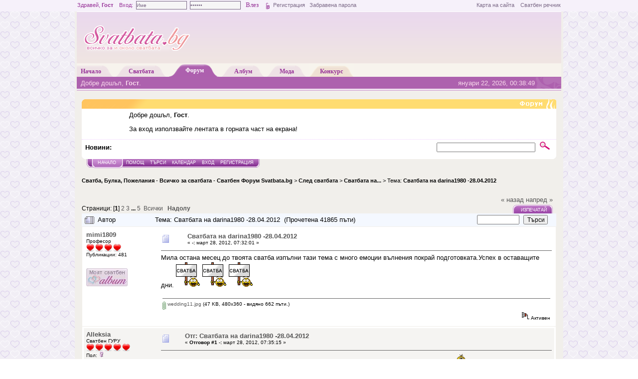

--- FILE ---
content_type: text/html; charset=UTF-8
request_url: http://forum.svatbata.bg/index.php?topic=32014.msg523202
body_size: 44048
content:
<!DOCTYPE html PUBLIC "-//W3C//DTD XHTML 1.0 Transitional//EN" "http://www.w3.org/TR/xhtml1/DTD/xhtml1-transitional.dtd">
<html xmlns="http://www.w3.org/1999/xhtml"><head>
	<meta http-equiv="Content-Type" content="text/html; charset=UTF-8"/>
	<meta name="description" content="Сватбата на darina1980 -28.04.2012"/>
	<meta name="google-site-verification" content="B1C5wi9ar_rmlLue4m5KHejuHJnwAl89jr4cDMnhWuQ"/>
	<meta name="keywords" content="сватба, сватбата, поздравления, брак, кумуване, кумове, булчинска, рокля, сватбена, младоженец, форум"/>
	<script language="JavaScript" type="text/javascript" src="http://forum.svatbata.bg/Themes/default/script.js,qrc2p.pagespeed.jm.2gwpvcytbP.js"></script>
	<script language="JavaScript" type="text/javascript">//<![CDATA[
var smf_theme_url="http://forum.svatbata.bg/Themes/Svatbata";var smf_images_url="http://forum.svatbata.bg/Themes/Svatbata/images";var smf_scripturl="http://forum.svatbata.bg/index.php?PHPSESSID=buvis9i2k3eaf0n0ggg5no6qr0&amp;";
//]]></script>
	<script type="text/javascript" language="javascript" src="http://www.svatbata.bg/js/misc.js"></script>
    <!-- <script type="text/javascript" src="/js/news.js"></script> -->
	<title>Сватбата на darina1980 -28.04.2012</title>
    <link rel="shortcut icon" href="http://www.svatbata.bg/favicon.ico"/>
	<link rel="stylesheet" type="text/css" href="http://forum.svatbata.bg/Themes/Svatbata/A.style.css,qrc2.pagespeed.cf.QboQmmhKKS.css"/>
	<link rel="stylesheet" type="text/css" href="http://forum.svatbata.bg/Themes/default/A.print.css,qrc2.pagespeed.cf.ZSc2Ki6yBG.css" media="print"/>
	
	<link rel="help" href="http://forum.svatbata.bg/index.php?PHPSESSID=buvis9i2k3eaf0n0ggg5no6qr0&amp;action=help" target="_blank"/>
	<link rel="search" href="http://forum.svatbata.bg/index.php?PHPSESSID=buvis9i2k3eaf0n0ggg5no6qr0&amp;action=search"/>
	<link rel="contents" href="http://forum.svatbata.bg/index.php?PHPSESSID=buvis9i2k3eaf0n0ggg5no6qr0&amp;"/>
	<link rel="alternate" type="application/rss+xml" title="Сватба, Булка, Пожелания - Всичко за сватбата - Сватбен Форум Svatbata.bg - RSS" href="http://forum.svatbata.bg/index.php?PHPSESSID=buvis9i2k3eaf0n0ggg5no6qr0&amp;type=rss;action=.xml"/>
	<link rel="prev" href="http://forum.svatbata.bg/index.php?PHPSESSID=buvis9i2k3eaf0n0ggg5no6qr0&amp;topic=32014.0;prev_next=prev"/>
	<link rel="next" href="http://forum.svatbata.bg/index.php?PHPSESSID=buvis9i2k3eaf0n0ggg5no6qr0&amp;topic=32014.0;prev_next=next"/>
	<link rel="index" href="http://forum.svatbata.bg/index.php?PHPSESSID=buvis9i2k3eaf0n0ggg5no6qr0&amp;board=17.0"/><meta http-equiv="X-UA-Compatible" content="IE=EmulateIE7"/>

	<script language="JavaScript" type="text/javascript">//<![CDATA[
var current_header=false;function shrinkHeader(mode){document.cookie="upshrink="+(mode?1:0);document.getElementById("upshrink").src=smf_images_url+(mode?"/upshrink2.gif":"/upshrink.gif");document.getElementById("upshrinkHeader").style.display=mode?"none":"";document.getElementById("upshrinkHeader2").style.display=mode?"none":"";current_header=mode;}
//]]></script>
		<script language="JavaScript" type="text/javascript">//<![CDATA[
var current_header_ic=false;function shrinkHeaderIC(mode){document.cookie="upshrinkIC="+(mode?1:0);document.getElementById("upshrink_ic").src=smf_images_url+(mode?"/expand.gif":"/collapse.gif");document.getElementById("upshrinkHeaderIC").style.display=mode?"none":"";current_header_ic=mode;}
//]]></script>

</head>
<body>
<div style="width:100%; padding:0; margin:0; height:23px; background-color:#F6F1FA; color:#963197; line-height:21px; font-size:11px;">
	<div style="width:970px; margin:0px auto; padding:0px;"><div style="float:left; width:700px;">
		Здравей, <strong>Гост</strong>&nbsp;&nbsp;&nbsp;&nbsp;Вход:&nbsp;

		<form style="margin:0px; display:inline;" action="http://www.svatbata.bg/login.html" method="post" enctype="multipart/form-data">
			<input style="margin:0px;" class="logininput" type="text" name="user" id="user" value="" onfocus="javascript:clear_inputg('user','Име');" onblur="javascript:restore_inputg('user','Име');"/>&nbsp;
			<input style="margin:0px;" class="logininput" type="password" name="passwrd" id="passwrd" value="" onfocus="javascript:clear_inputg('passwrd','******');" onblur="javascript:restore_inputg('passwrd','******');"/>
			<input type="submit" value="Влез" style="border:1px solid #F6F1FA; background-color:#F6F1FA; color:#963197; height:18px; line-height:15px; font-size:13px; font-family:Verdana;"/>
			<input type="image" align="absmiddle" src="http://www.svatbata.bg/images/loginbut.gif" value="Вход"/>
			<input type="hidden" name="rememberme" id="rememberme" value="y" checked="checked"/>
			<input type="hidden" name="ref" value="http://forum.svatbata.bg/index.php?PHPSESSID=buvis9i2k3eaf0n0ggg5no6qr0&amp;topic=32014.msg523202"/>
			<input type="hidden" name="logingin" value="1"/>
		</form>	<a style="color:#7A6886;" href="http://www.svatbata.bg/register.html" title="Регистрирай се безплатно">Регистрация</a>&nbsp;&nbsp;&nbsp;<a style="color:#7A6886;" href="http://www.svatbata.bg/lostpassword.html" title="Възстанови забравена парола">Забравена парола</a>

		<script type="text/javascript" language="javascript">document.getElementById("user").value="Име";document.getElementById("passwrd").value="******";</script>
		</div>
	<div style="float:right; width:270px;line-height:21px; text-align:right;"><a href="http://www.svatbata.bg/sitemap.html" style="color:#7A6886;" title="Карта на сайта">Карта на сайта</a>&nbsp;&nbsp;&nbsp;&nbsp;<a href="http://www.svatbata.bg/glossary.html" style="color:#7A6886;" title="Сватбен речник">Сватбен речник</a></div></div></div>
<div style=" width:100%;padding:0;margin:0;"><div id="body_wrapper"><div id="svatbata_header">


<div style="float:left;width:228px;text-align:left;padding:0; margin:0;">
	<a href="http://www.svatbata.bg/" title="Всичко за вашата сватба"><img src="http://www.svatbata.bg/templates/Svatbata/images/svatbata-logo-header.png" style="margin:0; padding:0;" alt=" " border="0"/></a>
</div>

		<div id="header-banner" style=" float:right;padding:0; margin:5px 5px 0 0;width:728px;height:90px; text-align:right">

        <!--/* OpenX Javascript Tag */-->

<ins data-revive-zoneid="8" data-revive-target="_blank" data-revive-id="89f00c9fd925b1f2f6f347d43f641713"></ins>
<script async src="//av.svatbata.bg/www/delivery/asyncjs.php"></script>



</div>

<!-- <script type="text/javascript" language="javascript">
    var clocks_holder = new SWFObject("http://www.svatbata.bg/images/adv/Baner_BGXmas_728x90px.swf", "clocks_holder", "728", "90", "7", "#FFFFFF");
    clocks_holder.write("header-banner");
</script> -->

				</div>
					<div id="svatbata_menu">
						<div style="padding-left:8px;" class="n_menu_center">
							<a href="http://www.svatbata.bg/index.html" title="Начална страница">
								Начало
							</a>
						</div>
						<div class="n_menu_right">
						</div>

						<div class="n_menu_left">
						</div>
						<div class="n_menu_center">
							<a href="http://www.svatbata.bg/articles.html" title="Интересни статии по много разнообразни теми свързани със сватбата">
								Сватбата
							</a>
						</div>
						<div class="n_menu_right">
						</div>
						<div class="n_menu_left n_menu_left_active">
						</div>
						<div class="n_menu_center n_menu_center_active">
							<a href="http://forum.svatbata.bg/" title="Сватбен форум">
								Форум
							</a>
						</div>
						<div class="n_menu_right n_menu_right_active">
						</div>

						<div class="n_menu_left">
						</div>
						<div class="n_menu_center">
							<a href="http://album.svatbata.bg/" title="Сватбен албум">
								Албум
							</a>
						</div>
						<div class="n_menu_right">
						</div>

						<div class="n_menu_left">
						</div>
						<div class="n_menu_center">
							<a href="http://www.svatbata.bg/fashion.html" title="Винаги в крак с модата">
								Мода
							</a>
						</div>
						<div class="n_menu_right">
						</div>

						<div class="n_menu_left n_menu_left_konkurs"></div>
						<div class="n_menu_center n_menu_center_konkurs"><a href="http://konkurs.svatbata.bg/" title="Сватбен конкурс">Конкурс</a></div>
						<div class="n_menu_right n_menu_right_konkurs"></div>

					</div>
					<div id="svatbata_menu_bottom">
					<p style="width:40%;float:left;padding:0;margin:0;">Добре дошъл, <b>Гост</b>.
					</p>
					<p style="background:#ad61ae url(http://forum.svatbata.bg/Themes/Svatbata/images/menu_ico.gif) no-repeat top right;text-align:right;width:40%;float:right;padding:0 53px 0 0;margin:0">януари 22, 2026, 00:38:49 </p>
				</div>
				<div id="headerarea">
		
	<table style="margin-top:17px;" border="0" cellpadding="0" cellspacing="0" width="100%">
		<tbody>
			<tr>
				<td colspan="2" style="background-image:url(http://forum.svatbata.bg/Themes/Svatbata/images/forum_header.gif)" height="19">&nbsp;</td>
			</tr>
            <tr style="background-color: #FFFFFF;">
				<td width="80" valign="middle" align="left" style="padding:5px"></td>
				<td valign="middle"><div style="margin: 5px; font-family: verdana, arial, sans-serif;">
				Добре дошъл, <b>Гост</b>.
								<script language="JavaScript" type="text/javascript" src="http://forum.svatbata.bg/Themes/default/sha1.js.pagespeed.jm.IDLuJCe_Sa.js"></script>

<p>За вход използвайте лентата в горната част на екрана!</p>


			</div></td>
		</tr>
		<tr class="windowbg2">
			<td colspan="2" valign="middle" align="center" class="catbg" style="border-width: 1px 0 0 0; font-size: smaller;">
			</td>
		</tr>
	</tbody>
	</table>
		<table class="dotted_border_top" id="upshrinkHeader2" border="0" cellpadding="4" cellspacing="0" width="100%">
		<tr class="windowbg2">
			<td width="70%" height="24" class="tborder" style="border-width: 1px 0 0 0; padding-left: 1ex;">
				<div id="fade_base" style="width:550px; padding:0px;">
<!--<b>Ново:</b> <a id="fade_link" class="fade_link"></a>  -->

                <b>Новини:</b> 
			</td>
		
			<td width="30%" align="right" nowrap="nowrap" valign="top">
					<form action="http://forum.svatbata.bg/index.php?PHPSESSID=buvis9i2k3eaf0n0ggg5no6qr0&amp;action=search2" method="post" style="margin: 0;">

						<input type="text" name="search" value="" style="width: 190px;"/>&nbsp;
							<input name="submit" type="image" src="[data-uri]"/>
						<input type="hidden" name="advanced" value="0"/>
						<input type="hidden" name="topic" value="32014"/>
					</form>
			</td>
		</tr>
		<tr><td colspan="2" style="padding:0;margin:0;"><img src="[data-uri]" alt=" "/></td></tr>
		</table>
			<table cellpadding="0" cellspacing="0" border="0" style="margin-left: 10px;">
				<tr>
					<td class="maintab_first">&nbsp;</td><td class="maintab_active_first">&nbsp;</td>
				<td valign="top" class="maintab_active_back">
					<a href="http://forum.svatbata.bg/index.php?PHPSESSID=buvis9i2k3eaf0n0ggg5no6qr0&amp;">Начало</a>
				</td><td class="maintab_active_last">&nbsp;</td>
				<td valign="top" class="maintab_back">
					<a href="http://forum.svatbata.bg/index.php?PHPSESSID=buvis9i2k3eaf0n0ggg5no6qr0&amp;action=help">Помощ</a>
				</td>
				<td valign="top" class="maintab_back">
					<a href="http://forum.svatbata.bg/index.php?PHPSESSID=buvis9i2k3eaf0n0ggg5no6qr0&amp;action=search">Търси</a>
				</td>
				<td valign="top" class="maintab_back">
					<a href="http://forum.svatbata.bg/index.php?PHPSESSID=buvis9i2k3eaf0n0ggg5no6qr0&amp;action=calendar">Календар</a>
				</td>
				<td valign="top" class="maintab_back">
					<a href="http://www.svatbata.bg/login.html">Вход</a>
				</td>
				<td valign="top" class="maintab_back">
					<a href="http://www.svatbata.bg/register.html">Регистрация</a>
				</td>
				<td class="maintab_last">&nbsp;</td>
			</tr>
		</table>
	<div id="bodyarea" style="padding: 1ex 0px 2ex 0px;">
<a name="top"></a>
<a name="msg523076"></a>
<div>
	<div style="text-align:center">


    <ins data-revive-zoneid="9" data-revive-target="_blank" data-revive-id="89f00c9fd925b1f2f6f347d43f641713"></ins>
<script async src="//av.svatbata.bg/www/delivery/asyncjs.php"></script>







</div>
<!-- <script type="text/javascript" language="javascript">
    var clocks_holder = new SWFObject("http://www.svatbata.bg/images/adv/Baner_BGXmas_728x90px.swf", "clocks_holder", "728", "90", "7", "#FFFFFF");
    clocks_holder.write("header-banner");
</script> -->
	</div>


	<div class="nav" style="font-size: smaller; margin-bottom: 2ex; margin-top: 0ex;"><br/>
<b><a href="http://forum.svatbata.bg/index.php?PHPSESSID=buvis9i2k3eaf0n0ggg5no6qr0&amp;" class="nav">Сватба, Булка, Пожелания - Всичко за сватбата - Сватбен Форум Svatbata.bg</a></b>&nbsp;>&nbsp;<b><a href="http://forum.svatbata.bg/index.php?PHPSESSID=buvis9i2k3eaf0n0ggg5no6qr0&amp;#4" class="nav">След сватбата</a></b>&nbsp;>&nbsp;<b><a href="http://forum.svatbata.bg/index.php?PHPSESSID=buvis9i2k3eaf0n0ggg5no6qr0&amp;board=17.0" class="nav">Сватбата на...</a></b>&nbsp;>&nbsp;Тема: <b><a href="http://forum.svatbata.bg/index.php?PHPSESSID=buvis9i2k3eaf0n0ggg5no6qr0&amp;topic=32014.0" class="nav">Сватбата на darina1980 -28.04.2012</a></b></div></div>
<table width="100%" cellpadding="0" cellspacing="0" border="0">
	<tr>
		<td class="middletext" valign="bottom" style="padding-bottom: 4px;">Страници: [<b>1</b>] <a class="navPages" href="http://forum.svatbata.bg/index.php?PHPSESSID=buvis9i2k3eaf0n0ggg5no6qr0&amp;topic=32014.15">2</a> <a class="navPages" href="http://forum.svatbata.bg/index.php?PHPSESSID=buvis9i2k3eaf0n0ggg5no6qr0&amp;topic=32014.30">3</a> <b> ... </b><a class="navPages" href="http://forum.svatbata.bg/index.php?PHPSESSID=buvis9i2k3eaf0n0ggg5no6qr0&amp;topic=32014.60">5</a> &nbsp;<a href="http://forum.svatbata.bg/index.php?PHPSESSID=buvis9i2k3eaf0n0ggg5no6qr0&amp;topic=32014.0;all">Всички</a>   &nbsp;&nbsp;<a href="#lastPost"><b>Надолу</b></a></td>
		<td align="right" style="padding-right: 1ex;">
			<div class="nav" style="margin-bottom: 2px;"> <a href="http://forum.svatbata.bg/index.php?PHPSESSID=buvis9i2k3eaf0n0ggg5no6qr0&amp;topic=32014.0;prev_next=prev#new">&laquo; назад</a> <a href="http://forum.svatbata.bg/index.php?PHPSESSID=buvis9i2k3eaf0n0ggg5no6qr0&amp;topic=32014.0;prev_next=next#new">напред &raquo;</a></div>
			<table cellpadding="0" cellspacing="0">
				<tr>
					
		<td class="mirrortab_first">&nbsp;</td>
		<td class="mirrortab_back"><a href="http://forum.svatbata.bg/index.php?PHPSESSID=buvis9i2k3eaf0n0ggg5no6qr0&amp;action=printpage;topic=32014.0" target="_blank">Изпечатай</a></td>
		<td class="mirrortab_last">&nbsp;</td>
				</tr>
			</table>
		</td>
	</tr>
</table>
<table width="100%" cellpadding="3" cellspacing="0" border="0" class="tborder" style="border-bottom: 0;">
		<tr class="catbg3_w">
				<td valign="middle" width="2%" style="padding-left: 6px;">

						<img src="[data-uri]" align="bottom" alt=""/>
				</td>
				<td width="12%"> Автор</td>
			<td valign="middle" width="69%" style="padding-left: 6px;" id="top_subject">
						Тема: Сватбата на darina1980 -28.04.2012 &nbsp;(Прочетена 41865 пъти)
				</td>
				<td width="18%">
					<form title="Търси в темата" action="http://forum.svatbata.bg/index.php?PHPSESSID=buvis9i2k3eaf0n0ggg5no6qr0&amp;action=search2;topic=32014" method="post" style="margin:0px;">
						<input type="text" name="search" value="" style="width:77px; padding=0px; margin=0px"/>&nbsp;
						<input type="submit" name="submit" value="Търси" style="width: 8ex;" title="Търси в темата"/>
					</form>
				</td>
		</tr>
</table>
<form action="http://forum.svatbata.bg/index.php?PHPSESSID=buvis9i2k3eaf0n0ggg5no6qr0&amp;action=quickmod2;topic=32014.0" method="post" name="quickModForm" id="quickModForm" style="margin: 0;" onsubmit="return in_edit_mode == 1 ? modify_save('1c3b69eeede2d16af410cb284ae5d34d') : confirm('Сигурен ли си?');">
<table cellpadding="0" cellspacing="0" border="0" width="100%" class="bordercolor">
	<tr><td style="padding: 1px 1px 0 1px;">

		<table width="100%" cellpadding="3" cellspacing="0" border="0">
			<tr><td class="windowbg">
				<table width="100%" cellpadding="5" cellspacing="0" style="table-layout: fixed;">
					<tr>
						<td valign="top" width="16%" rowspan="2" style="overflow: hidden;">
							<b><a href="http://forum.svatbata.bg/index.php?PHPSESSID=buvis9i2k3eaf0n0ggg5no6qr0&amp;action=profile;u=18071" title="Виж профила на mimi1809">mimi1809</a></b>
							<div class="smalltext">
								Професор<br/>
								<img src="[data-uri]" alt="*" border="0"/><img src="[data-uri]" alt="*" border="0"/><img src="[data-uri]" alt="*" border="0"/><img src="[data-uri]" alt="*" border="0"/><br/>
								Публикации: 481<br/>
								<br/>
								
								
								<br/><a href="http://album.svatbata.bg/PETKOVI_" title="Моят сватбен албум"><img src="[data-uri]" border="0" alt="Моят сватбен албум"/></a><br/><br/>
							</div>
						</td>
						<td valign="top" width="85%" height="100%">
							<table width="100%" border="0"><tr>
								<td valign="middle"><a href="http://forum.svatbata.bg/index.php?PHPSESSID=buvis9i2k3eaf0n0ggg5no6qr0&amp;topic=32014.msg523076#msg523076"><img src="[data-uri]" alt="" border="0"/></a></td>
								<td valign="middle">
									<div style="font-weight: bold;" id="subject_523076">
<a href="http://forum.svatbata.bg/index.php?PHPSESSID=buvis9i2k3eaf0n0ggg5no6qr0&amp;topic=32014.msg523076#msg523076">Сватбата на darina1980 -28.04.2012</a>
									</div>
									<div class="smalltext">&#171; <b> -:</b> март 28, 2012, 07:32:01  &#187;</div></td>
								<td align="right" valign="bottom" height="20" style="font-size: smaller;">
								</td>
							</tr></table>
							<hr width="100%" size="1" class="hrcolor"/>
							<div class="post">Мила остана месец до твоята сватба изпълни тази тема с много емоции вълнения покрай подготовката.Успех в оставащите дни. <img src="[data-uri]" alt="Сватбаааа" border="0"/> <img src="[data-uri]" alt="Сватбаааа" border="0"/> <img src="[data-uri]" alt="Сватбаааа" border="0"/></div>
						</td>
					</tr>
					<tr>
						<td valign="bottom" class="smalltext" width="85%">
							<table width="100%" border="0" style="table-layout: fixed;"><tr>
								<td colspan="2" class="smalltext" width="100%">
									<hr width="100%" size="1" class="hrcolor"/>
									<div style="overflow: auto; width: 100%;">
									<a href="http://forum.svatbata.bg/index.php?PHPSESSID=buvis9i2k3eaf0n0ggg5no6qr0&amp;action=dlattach;topic=32014.0;attach=51198;image" id="link_51198" onclick="return expandThumb(51198);"><img src="http://forum.svatbata.bg/index.php?PHPSESSID=buvis9i2k3eaf0n0ggg5no6qr0&amp;action=dlattach;topic=32014.0;attach=51199;image" alt="" id="thumb_51198" border="0"/></a><br/>
										<a href="http://forum.svatbata.bg/index.php?PHPSESSID=buvis9i2k3eaf0n0ggg5no6qr0&amp;action=dlattach;topic=32014.0;attach=51198"><img src="[data-uri]" align="middle" alt="*" border="0"/>&nbsp;wedding11.jpg</a> (47 KB, 480x360 - видяно 662 пъти.)<br/>
									</div>
								</td>
							</tr><tr>
								<td valign="bottom" class="smalltext" id="modified_523076">
								</td>
								<td align="right" valign="bottom" class="smalltext">
									<img src="[data-uri]" alt="" border="0"/>
									Активен
								</td>
							</tr></table>
						</td>
					</tr>
				</table>
			</td></tr>
		</table>
	</td></tr>
	<tr><td style="padding: 1px 1px 0 1px;">

		<a name="msg523078"></a>
		<table width="100%" cellpadding="3" cellspacing="0" border="0">
			<tr><td class="windowbg2">
				<table width="100%" cellpadding="5" cellspacing="0" style="table-layout: fixed;background-color:#F5F4F2">
					<tr>
						<td valign="top" width="16%" rowspan="2" style="overflow: hidden;">
							<b><a href="http://forum.svatbata.bg/index.php?PHPSESSID=buvis9i2k3eaf0n0ggg5no6qr0&amp;action=profile;u=19505" title="Виж профила на Alleksia">Alleksia</a></b>
							<div class="smalltext">
								Сватбен ГУРУ<br/>
								<img src="[data-uri]" alt="*" border="0"/><img src="[data-uri]" alt="*" border="0"/><img src="[data-uri]" alt="*" border="0"/><img src="[data-uri]" alt="*" border="0"/><img src="[data-uri]" alt="*" border="0"/><br/>
								Пол: <img src="[data-uri]" alt="Жена" border="0"/><br/>
								Публикации: 711<br/>
								<br/>
								<div style="overflow: auto; width: 100%;"><img src="[data-uri]" alt="" class="avatar" border="0"/></div><br/>
								
								
								<br/>
							</div>
						</td>
						<td valign="top" width="85%" height="100%">
							<table width="100%" border="0"><tr>
								<td valign="middle"><a href="http://forum.svatbata.bg/index.php?PHPSESSID=buvis9i2k3eaf0n0ggg5no6qr0&amp;topic=32014.msg523078#msg523078"><img src="[data-uri]" alt="" border="0"/></a></td>
								<td valign="middle">
									<div style="font-weight: bold;" id="subject_523078">
<a href="http://forum.svatbata.bg/index.php?PHPSESSID=buvis9i2k3eaf0n0ggg5no6qr0&amp;topic=32014.msg523078#msg523078">Отг: Сватбата на darina1980 -28.04.2012</a>
									</div>
									<div class="smalltext">&#171; <b>Отговор #1 -:</b> март 28, 2012, 07:35:15  &#187;</div></td>
								<td align="right" valign="bottom" height="20" style="font-size: smaller;">
								</td>
							</tr></table>
							<hr width="100%" size="1" class="hrcolor"/>
							<div class="post">Честита темика и от мен! Пожелавам ти много положителни емоции покрай приближаващия ден <img src="[data-uri]" alt="smile" border="0"/> Още повече, че сме на една дата <img src="[data-uri]" alt="lol" border="0"/></div>
						</td>
					</tr>
					<tr>
						<td valign="bottom" class="smalltext" width="85%">
							<table width="100%" border="0" style="table-layout: fixed;"><tr>
								<td colspan="2" class="smalltext" width="100%">
								</td>
							</tr><tr>
								<td valign="bottom" class="smalltext" id="modified_523078">
								</td>
								<td align="right" valign="bottom" class="smalltext">
									<img src="[data-uri]" alt="" border="0"/>
									Активен
								</td>
							</tr></table>
						</td>
					</tr>
				</table>
			</td></tr>
		</table>
	</td></tr>
	<tr><td style="padding: 1px 1px 0 1px;">

		<a name="msg523154"></a>
		<table width="100%" cellpadding="3" cellspacing="0" border="0">
			<tr><td class="windowbg">
				<table width="100%" cellpadding="5" cellspacing="0" style="table-layout: fixed;">
					<tr>
						<td valign="top" width="16%" rowspan="2" style="overflow: hidden;">
							<b><a href="http://forum.svatbata.bg/index.php?PHPSESSID=buvis9i2k3eaf0n0ggg5no6qr0&amp;action=profile;u=19538" title="Виж профила на sunset">sunset</a></b>
							<div class="smalltext">
								Сватбен ГУРУ<br/>
								<img src="[data-uri]" alt="*" border="0"/><img src="[data-uri]" alt="*" border="0"/><img src="[data-uri]" alt="*" border="0"/><img src="[data-uri]" alt="*" border="0"/><img src="[data-uri]" alt="*" border="0"/><br/>
								Публикации: 821<br/>
								<br/>
								<div style="overflow: auto; width: 100%;"><img src="[data-uri]" alt="" class="avatar" border="0"/></div><br/>
								
								
								<br/><a href="http://album.svatbata.bg/30-06-2012" title="Моят сватбен албум"><img src="[data-uri]" border="0" alt="Моят сватбен албум"/></a><br/><br/>
							</div>
						</td>
						<td valign="top" width="85%" height="100%">
							<table width="100%" border="0"><tr>
								<td valign="middle"><a href="http://forum.svatbata.bg/index.php?PHPSESSID=buvis9i2k3eaf0n0ggg5no6qr0&amp;topic=32014.msg523154#msg523154"><img src="[data-uri]" alt="" border="0"/></a></td>
								<td valign="middle">
									<div style="font-weight: bold;" id="subject_523154">
<a href="http://forum.svatbata.bg/index.php?PHPSESSID=buvis9i2k3eaf0n0ggg5no6qr0&amp;topic=32014.msg523154#msg523154">Отг: Сватбата на darina1980 -28.04.2012</a>
									</div>
									<div class="smalltext">&#171; <b>Отговор #2 -:</b> март 28, 2012, 11:08:50  &#187;</div></td>
								<td align="right" valign="bottom" height="20" style="font-size: smaller;">
								</td>
							</tr></table>
							<hr width="100%" size="1" class="hrcolor"/>
							<div class="post">Честита темичка! Още малко остана и до твоята сватба. Пожелавам ти успех с подготовката и един прекрасен сватбен ден. <img src="http://forum.svatbata.bg/Smileys/kolobok/give_rose.gif.pagespeed.ce.Kn3bzvYGxF.gif" alt="give_rose" border="0"/></div>
						</td>
					</tr>
					<tr>
						<td valign="bottom" class="smalltext" width="85%">
							<table width="100%" border="0" style="table-layout: fixed;"><tr>
								<td colspan="2" class="smalltext" width="100%">
								</td>
							</tr><tr>
								<td valign="bottom" class="smalltext" id="modified_523154">
								</td>
								<td align="right" valign="bottom" class="smalltext">
									<img src="[data-uri]" alt="" border="0"/>
									Активен
								</td>
							</tr></table>
						</td>
					</tr>
				</table>
			</td></tr>
		</table>
	</td></tr>
	<tr><td style="padding: 1px 1px 0 1px;">

		<a name="msg523159"></a>
		<table width="100%" cellpadding="3" cellspacing="0" border="0">
			<tr><td class="windowbg2">
				<table width="100%" cellpadding="5" cellspacing="0" style="table-layout: fixed;background-color:#F5F4F2">
					<tr>
						<td valign="top" width="16%" rowspan="2" style="overflow: hidden;">
							<b><a href="http://forum.svatbata.bg/index.php?PHPSESSID=buvis9i2k3eaf0n0ggg5no6qr0&amp;action=profile;u=20342" title="Виж профила на InLove_Girl">InLove_Girl</a></b>
							<div class="smalltext">
								Сватбен ШАМАН<br/>
								<img src="[data-uri]" alt="*" border="0"/><br/>
								Пол: <img src="[data-uri]" alt="Жена" border="0"/><br/>
								Публикации: 1209<br/>
								<br/>
								<div style="overflow: auto; width: 100%;"><img src="[data-uri]" alt="" class="avatar" border="0"/></div><br/>
								
								
								<br/><a href="http://album.svatbata.bg/adi-i-nasko" title="Моят сватбен албум"><img src="[data-uri]" border="0" alt="Моят сватбен албум"/></a><br/><br/>
							</div>
						</td>
						<td valign="top" width="85%" height="100%">
							<table width="100%" border="0"><tr>
								<td valign="middle"><a href="http://forum.svatbata.bg/index.php?PHPSESSID=buvis9i2k3eaf0n0ggg5no6qr0&amp;topic=32014.msg523159#msg523159"><img src="[data-uri]" alt="" border="0"/></a></td>
								<td valign="middle">
									<div style="font-weight: bold;" id="subject_523159">
<a href="http://forum.svatbata.bg/index.php?PHPSESSID=buvis9i2k3eaf0n0ggg5no6qr0&amp;topic=32014.msg523159#msg523159">Отг: Сватбата на darina1980 -28.04.2012</a>
									</div>
									<div class="smalltext">&#171; <b>Отговор #3 -:</b> март 28, 2012, 11:21:41  &#187;</div></td>
								<td align="right" valign="bottom" height="20" style="font-size: smaller;">
								</td>
							</tr></table>
							<hr width="100%" size="1" class="hrcolor"/>
							<div class="post">Честита темичка.. Пожелавам една много приятна и изпълнена с положителни емоции подготовка и ще чакам с нетърпение да разказваш&nbsp; <img src="http://forum.svatbata.bg/Smileys/kolobok/good.gif.pagespeed.ce.iUGn0DHKh0.gif" alt="good" border="0"/></div>
						</td>
					</tr>
					<tr>
						<td valign="bottom" class="smalltext" width="85%">
							<table width="100%" border="0" style="table-layout: fixed;"><tr>
								<td colspan="2" class="smalltext" width="100%">
								</td>
							</tr><tr>
								<td valign="bottom" class="smalltext" id="modified_523159">
								</td>
								<td align="right" valign="bottom" class="smalltext">
									<img src="[data-uri]" alt="" border="0"/>
									Активен
								</td>
							</tr></table>
						</td>
					</tr>
				</table>
			</td></tr>
		</table>
	</td></tr>
	<tr><td style="padding: 1px 1px 0 1px;">

		<a name="msg523173"></a>
		<table width="100%" cellpadding="3" cellspacing="0" border="0">
			<tr><td class="windowbg">
				<table width="100%" cellpadding="5" cellspacing="0" style="table-layout: fixed;">
					<tr>
						<td valign="top" width="16%" rowspan="2" style="overflow: hidden;">
							<b><a href="http://forum.svatbata.bg/index.php?PHPSESSID=buvis9i2k3eaf0n0ggg5no6qr0&amp;action=profile;u=20725" title="Виж профила на gothic_queen">gothic_queen</a></b>
							<div class="smalltext">
								Професор<br/>
								<img src="[data-uri]" alt="*" border="0"/><img src="[data-uri]" alt="*" border="0"/><img src="[data-uri]" alt="*" border="0"/><img src="[data-uri]" alt="*" border="0"/><br/>
								Пол: <img src="[data-uri]" alt="Жена" border="0"/><br/>
								Публикации: 453<br/>
								<br/>
								<div style="overflow: auto; width: 100%;"><img src="http://forum.svatbata.bg/avs/avatar_20725.png" alt="" class="avatar" border="0"/></div><br/>
								
								
								<br/><a href="http://album.svatbata.bg/Georgievi_20" title="Моят сватбен албум"><img src="[data-uri]" border="0" alt="Моят сватбен албум"/></a><br/><br/>
							</div>
						</td>
						<td valign="top" width="85%" height="100%">
							<table width="100%" border="0"><tr>
								<td valign="middle"><a href="http://forum.svatbata.bg/index.php?PHPSESSID=buvis9i2k3eaf0n0ggg5no6qr0&amp;topic=32014.msg523173#msg523173"><img src="[data-uri]" alt="" border="0"/></a></td>
								<td valign="middle">
									<div style="font-weight: bold;" id="subject_523173">
<a href="http://forum.svatbata.bg/index.php?PHPSESSID=buvis9i2k3eaf0n0ggg5no6qr0&amp;topic=32014.msg523173#msg523173">Отг: Сватбата на darina1980 -28.04.2012</a>
									</div>
									<div class="smalltext">&#171; <b>Отговор #4 -:</b> март 28, 2012, 12:18:26  &#187;</div></td>
								<td align="right" valign="bottom" height="20" style="font-size: smaller;">
								</td>
							</tr></table>
							<hr width="100%" size="1" class="hrcolor"/>
							<div class="post">Честита тема!Успех с подготовката през най-динамичния и вълнуващ месец преди голямото събитие,много спокойствие,само хубави емоции <img src="http://forum.svatbata.bg/Smileys/kolobok/give_rose.gif.pagespeed.ce.Kn3bzvYGxF.gif" alt="give_rose" border="0"/></div>
						</td>
					</tr>
					<tr>
						<td valign="bottom" class="smalltext" width="85%">
							<table width="100%" border="0" style="table-layout: fixed;"><tr>
								<td colspan="2" class="smalltext" width="100%">
								</td>
							</tr><tr>
								<td valign="bottom" class="smalltext" id="modified_523173">
								</td>
								<td align="right" valign="bottom" class="smalltext">
									<img src="[data-uri]" alt="" border="0"/>
									Активен
								</td>
							</tr></table>
						</td>
					</tr>
				</table>
			</td></tr>
		</table>
	</td></tr>
	<tr><td style="padding: 1px 1px 0 1px;">

		<a name="msg523202"></a><a name="new"></a>
		<table width="100%" cellpadding="3" cellspacing="0" border="0">
			<tr><td class="windowbg2">
				<table width="100%" cellpadding="5" cellspacing="0" style="table-layout: fixed;background-color:#F5F4F2">
					<tr>
						<td valign="top" width="16%" rowspan="2" style="overflow: hidden;">
							<b><a href="http://forum.svatbata.bg/index.php?PHPSESSID=buvis9i2k3eaf0n0ggg5no6qr0&amp;action=profile;u=19709" title="Виж профила на m0onlight">m0onlight</a></b>
							<div class="smalltext">
								Баш Майстор<br/>
								<img src="[data-uri]" alt="*" border="0"/><img src="[data-uri]" alt="*" border="0"/><br/>
								Пол: <img src="[data-uri]" alt="Жена" border="0"/><br/>
								Публикации: 1638<br/>
								<br/>
								<div style="overflow: auto; width: 100%;"><img src="[data-uri]" alt="" class="avatar" border="0"/></div><br/>
								Любовта е чудо– вярвай в чудесата !<br/>
								<br/>
								
								
								<br/><a href="http://album.svatbata.bg/kkkolevi" title="Моят сватбен албум"><img src="[data-uri]" border="0" alt="Моят сватбен албум"/></a><br/><br/>
							</div>
						</td>
						<td valign="top" width="85%" height="100%">
							<table width="100%" border="0"><tr>
								<td valign="middle"><a href="http://forum.svatbata.bg/index.php?PHPSESSID=buvis9i2k3eaf0n0ggg5no6qr0&amp;topic=32014.msg523202#msg523202"><img src="[data-uri]" alt="" border="0"/></a></td>
								<td valign="middle">
									<div style="font-weight: bold;" id="subject_523202">
<a href="http://forum.svatbata.bg/index.php?PHPSESSID=buvis9i2k3eaf0n0ggg5no6qr0&amp;topic=32014.msg523202#msg523202">Отг: Сватбата на darina1980 -28.04.2012</a>
									</div>
									<div class="smalltext">&#171; <b>Отговор #5 -:</b> март 28, 2012, 13:48:00  &#187;</div></td>
								<td align="right" valign="bottom" height="20" style="font-size: smaller;">
								</td>
							</tr></table>
							<hr width="100%" size="1" class="hrcolor"/>
							<div class="post"><b>darina1980</b>, честита темичка&nbsp; <img src="http://forum.svatbata.bg/Smileys/kolobok/give_rose.gif.pagespeed.ce.Kn3bzvYGxF.gif" alt="give_rose" border="0"/> Ще отброяваме заедно с теб оставащите дни до <b><span style="color: red;">големия ден</span></b>!!! </div>
						</td>
					</tr>
					<tr>
						<td valign="bottom" class="smalltext" width="85%">
							<table width="100%" border="0" style="table-layout: fixed;"><tr>
								<td colspan="2" class="smalltext" width="100%">
								</td>
							</tr><tr>
								<td valign="bottom" class="smalltext" id="modified_523202">
								</td>
								<td align="right" valign="bottom" class="smalltext">
									<img src="[data-uri]" alt="" border="0"/>
									Активен
								</td>
							</tr></table>
						</td>
					</tr>
				</table>
			</td></tr>
		</table>
	</td></tr>
	<tr><td style="padding: 1px 1px 0 1px;">

		<a name="msg523231"></a>
		<table width="100%" cellpadding="3" cellspacing="0" border="0">
			<tr><td class="windowbg">
				<table width="100%" cellpadding="5" cellspacing="0" style="table-layout: fixed;">
					<tr>
						<td valign="top" width="16%" rowspan="2" style="overflow: hidden;">
							<b><a href="http://forum.svatbata.bg/index.php?PHPSESSID=buvis9i2k3eaf0n0ggg5no6qr0&amp;action=profile;u=9617" title="Виж профила на maianiki">maianiki</a></b>
							<div class="smalltext">
								Сватбар<br/>
								<img src="[data-uri]" alt="*" border="0"/><img src="[data-uri]" alt="*" border="0"/><img src="[data-uri]" alt="*" border="0"/><br/>
								Публикации: 199<br/>
								<br/>
								<div style="overflow: auto; width: 100%;"><img src="http://forum.svatbata.bg/avs/avatar_9617.png" alt="" class="avatar" border="0"/></div><br/>
								
								
								<br/><a href="http://album.svatbata.bg/niko-maya" title="Моят сватбен албум"><img src="[data-uri]" border="0" alt="Моят сватбен албум"/></a><br/><br/>
							</div>
						</td>
						<td valign="top" width="85%" height="100%">
							<table width="100%" border="0"><tr>
								<td valign="middle"><a href="http://forum.svatbata.bg/index.php?PHPSESSID=buvis9i2k3eaf0n0ggg5no6qr0&amp;topic=32014.msg523231#msg523231"><img src="[data-uri]" alt="" border="0"/></a></td>
								<td valign="middle">
									<div style="font-weight: bold;" id="subject_523231">
<a href="http://forum.svatbata.bg/index.php?PHPSESSID=buvis9i2k3eaf0n0ggg5no6qr0&amp;topic=32014.msg523231#msg523231">Отг: Сватбата на darina1980 -28.04.2012</a>
									</div>
									<div class="smalltext">&#171; <b>Отговор #6 -:</b> март 28, 2012, 16:28:53  &#187;</div></td>
								<td align="right" valign="bottom" height="20" style="font-size: smaller;">
								</td>
							</tr></table>
							<hr width="100%" size="1" class="hrcolor"/>
							<div class="post">Честита и от мене!<br/>Хайде Априлските булки да споделиме всички хубави моменти покрай подготовката.</div>
						</td>
					</tr>
					<tr>
						<td valign="bottom" class="smalltext" width="85%">
							<table width="100%" border="0" style="table-layout: fixed;"><tr>
								<td colspan="2" class="smalltext" width="100%">
								</td>
							</tr><tr>
								<td valign="bottom" class="smalltext" id="modified_523231">
								</td>
								<td align="right" valign="bottom" class="smalltext">
									<img src="[data-uri]" alt="" border="0"/>
									Активен
								</td>
							</tr></table>
						</td>
					</tr>
				</table>
			</td></tr>
		</table>
	</td></tr>
	<tr><td style="padding: 1px 1px 0 1px;">

		<a name="msg523255"></a>
		<table width="100%" cellpadding="3" cellspacing="0" border="0">
			<tr><td class="windowbg2">
				<table width="100%" cellpadding="5" cellspacing="0" style="table-layout: fixed;background-color:#F5F4F2">
					<tr>
						<td valign="top" width="16%" rowspan="2" style="overflow: hidden;">
							<b><a href="http://forum.svatbata.bg/index.php?PHPSESSID=buvis9i2k3eaf0n0ggg5no6qr0&amp;action=profile;u=19984" title="Виж профила на _perlichkata">_perlichkata</a></b>
							<div class="smalltext">
								Професор<br/>
								<img src="[data-uri]" alt="*" border="0"/><img src="[data-uri]" alt="*" border="0"/><img src="[data-uri]" alt="*" border="0"/><img src="[data-uri]" alt="*" border="0"/><br/>
								Пол: <img src="[data-uri]" alt="Жена" border="0"/><br/>
								Публикации: 459<br/>
								<br/>
								<div style="overflow: auto; width: 100%;"><img src="http://forum.svatbata.bg/avs/avatar_19984.png" alt="" class="avatar" border="0"/></div><br/>
								
								
								<br/><a href="http://album.svatbata.bg/rizovi90" title="Моят сватбен албум"><img src="[data-uri]" border="0" alt="Моят сватбен албум"/></a><br/><br/>
							</div>
						</td>
						<td valign="top" width="85%" height="100%">
							<table width="100%" border="0"><tr>
								<td valign="middle"><a href="http://forum.svatbata.bg/index.php?PHPSESSID=buvis9i2k3eaf0n0ggg5no6qr0&amp;topic=32014.msg523255#msg523255"><img src="[data-uri]" alt="" border="0"/></a></td>
								<td valign="middle">
									<div style="font-weight: bold;" id="subject_523255">
<a href="http://forum.svatbata.bg/index.php?PHPSESSID=buvis9i2k3eaf0n0ggg5no6qr0&amp;topic=32014.msg523255#msg523255">Отг: Сватбата на darina1980 -28.04.2012</a>
									</div>
									<div class="smalltext">&#171; <b>Отговор #7 -:</b> март 28, 2012, 18:22:27  &#187;</div></td>
								<td align="right" valign="bottom" height="20" style="font-size: smaller;">
								</td>
							</tr></table>
							<hr width="100%" size="1" class="hrcolor"/>
							<div class="post">Честита темичка и от мен! Пожелавам ти много радостни вълнения през този месец и усмивката да не слиза от лицето ти&nbsp; <img src="http://forum.svatbata.bg/Smileys/kolobok/give_rose.gif.pagespeed.ce.Kn3bzvYGxF.gif" alt="give_rose" border="0"/> <img src="http://forum.svatbata.bg/Smileys/kolobok/give_rose.gif.pagespeed.ce.Kn3bzvYGxF.gif" alt="give_rose" border="0"/> <img src="http://forum.svatbata.bg/Smileys/kolobok/give_rose.gif.pagespeed.ce.Kn3bzvYGxF.gif" alt="give_rose" border="0"/> <img src="http://forum.svatbata.bg/Smileys/kolobok/give_rose.gif.pagespeed.ce.Kn3bzvYGxF.gif" alt="give_rose" border="0"/></div>
						</td>
					</tr>
					<tr>
						<td valign="bottom" class="smalltext" width="85%">
							<table width="100%" border="0" style="table-layout: fixed;"><tr>
								<td colspan="2" class="smalltext" width="100%">
								</td>
							</tr><tr>
								<td valign="bottom" class="smalltext" id="modified_523255">
								</td>
								<td align="right" valign="bottom" class="smalltext">
									<img src="[data-uri]" alt="" border="0"/>
									Активен
								</td>
							</tr></table>
						</td>
					</tr>
				</table>
			</td></tr>
		</table>
	</td></tr>
	<tr><td style="padding: 1px 1px 0 1px;">

		<a name="msg524968"></a>
		<table width="100%" cellpadding="3" cellspacing="0" border="0">
			<tr><td class="windowbg">
				<table width="100%" cellpadding="5" cellspacing="0" style="table-layout: fixed;">
					<tr>
						<td valign="top" width="16%" rowspan="2" style="overflow: hidden;">
							<b><a href="http://forum.svatbata.bg/index.php?PHPSESSID=buvis9i2k3eaf0n0ggg5no6qr0&amp;action=profile;u=21223" title="Виж профила на darina1980">darina1980</a></b>
							<div class="smalltext">
								Ентусиаст<br/>
								<img src="[data-uri]" alt="*" border="0"/><img src="[data-uri]" alt="*" border="0"/><br/>
								Публикации: 53<br/>
								<br/>
								
								
								<br/>
							</div>
						</td>
						<td valign="top" width="85%" height="100%">
							<table width="100%" border="0"><tr>
								<td valign="middle"><a href="http://forum.svatbata.bg/index.php?PHPSESSID=buvis9i2k3eaf0n0ggg5no6qr0&amp;topic=32014.msg524968#msg524968"><img src="[data-uri]" alt="" border="0"/></a></td>
								<td valign="middle">
									<div style="font-weight: bold;" id="subject_524968">
<a href="http://forum.svatbata.bg/index.php?PHPSESSID=buvis9i2k3eaf0n0ggg5no6qr0&amp;topic=32014.msg524968#msg524968">Отг: Сватбата на darina1980 -28.04.2012</a>
									</div>
									<div class="smalltext">&#171; <b>Отговор #8 -:</b> април 05, 2012, 00:13:29  &#187;</div></td>
								<td align="right" valign="bottom" height="20" style="font-size: smaller;">
								</td>
							</tr></table>
							<hr width="100%" size="1" class="hrcolor"/>
							<div class="post"><b>mimi1809 - Трогната съм! <img src="http://forum.svatbata.bg/Smileys/kolobok/voala.gif.pagespeed.ce.y7aqcTcnb1.gif" alt="yea" border="0"/> <img src="http://forum.svatbata.bg/Smileys/kolobok/voala.gif.pagespeed.ce.y7aqcTcnb1.gif" alt="yea" border="0"/><br/>Много, много благодаря! Толкова приятно&nbsp; ми стана, като разбрах, че си имам темичка&nbsp; <img src="http://forum.svatbata.bg/Smileys/kolobok/dance3_963.gif.pagespeed.ce.gNFr_zG7Gk.gif" alt="danceg" border="0"/> <img src="http://forum.svatbata.bg/Smileys/kolobok/dance3_963.gif.pagespeed.ce.gNFr_zG7Gk.gif" alt="danceg" border="0"/> <img src="http://forum.svatbata.bg/Smileys/kolobok/dance3_963.gif.pagespeed.ce.gNFr_zG7Gk.gif" alt="danceg" border="0"/>. И тъй като не съм много редовна, изобщо не се надявах <img src="[data-uri]" alt="smile" border="0"/>.<br/><br/>Обещавам да споделя абсолютно всичко! Ако някой се интересува, мога да помогна:) с предложения и надявам се след по-малко от месец с препоръки <img src="[data-uri]" alt="smile" border="0"/>. <br/><br/>Идеята на <b>maianiki</b> да споделяме и всички булки през април е прекрасна!<br/><br/>Утре ще започна да разказвам, че вече съм труп, а ще ставам много рано и вече е 1:10 ч. <img src="[data-uri]" alt="smile" border="0"/><br/><br/>Много сте мили:)<br/></b></div>
						</td>
					</tr>
					<tr>
						<td valign="bottom" class="smalltext" width="85%">
							<table width="100%" border="0" style="table-layout: fixed;"><tr>
								<td colspan="2" class="smalltext" width="100%">
								</td>
							</tr><tr>
								<td valign="bottom" class="smalltext" id="modified_524968">
									&#171; <i>Последна редакция: април 05, 2012, 00:20:02  от darina1980</i> &#187;
								</td>
								<td align="right" valign="bottom" class="smalltext">
									<img src="[data-uri]" alt="" border="0"/>
									Активен
								</td>
							</tr></table>
						</td>
					</tr>
				</table>
			</td></tr>
		</table>
	</td></tr>
	<tr><td style="padding: 1px 1px 0 1px;">

		<a name="msg524983"></a>
		<table width="100%" cellpadding="3" cellspacing="0" border="0">
			<tr><td class="windowbg2">
				<table width="100%" cellpadding="5" cellspacing="0" style="table-layout: fixed;background-color:#F5F4F2">
					<tr>
						<td valign="top" width="16%" rowspan="2" style="overflow: hidden;">
							<b><a href="http://forum.svatbata.bg/index.php?PHPSESSID=buvis9i2k3eaf0n0ggg5no6qr0&amp;action=profile;u=18071" title="Виж профила на mimi1809">mimi1809</a></b>
							<div class="smalltext">
								Професор<br/>
								<img src="[data-uri]" alt="*" border="0"/><img src="[data-uri]" alt="*" border="0"/><img src="[data-uri]" alt="*" border="0"/><img src="[data-uri]" alt="*" border="0"/><br/>
								Публикации: 481<br/>
								<br/>
								
								
								<br/><a href="http://album.svatbata.bg/PETKOVI_" title="Моят сватбен албум"><img src="[data-uri]" border="0" alt="Моят сватбен албум"/></a><br/><br/>
							</div>
						</td>
						<td valign="top" width="85%" height="100%">
							<table width="100%" border="0"><tr>
								<td valign="middle"><a href="http://forum.svatbata.bg/index.php?PHPSESSID=buvis9i2k3eaf0n0ggg5no6qr0&amp;topic=32014.msg524983#msg524983"><img src="[data-uri]" alt="" border="0"/></a></td>
								<td valign="middle">
									<div style="font-weight: bold;" id="subject_524983">
<a href="http://forum.svatbata.bg/index.php?PHPSESSID=buvis9i2k3eaf0n0ggg5no6qr0&amp;topic=32014.msg524983#msg524983">Отг: Сватбата на darina1980 -28.04.2012</a>
									</div>
									<div class="smalltext">&#171; <b>Отговор #9 -:</b> април 05, 2012, 07:29:26  &#187;</div></td>
								<td align="right" valign="bottom" height="20" style="font-size: smaller;">
								</td>
							</tr></table>
							<hr width="100%" size="1" class="hrcolor"/>
							<div class="post">Миличка подготовката покрай сватбата е много важен и емоционален момент и е хубаво когато има с кого да го споделиш и да получиш съвети .Успех в оставащите дни и чакаме снимки и разказчета </div>
						</td>
					</tr>
					<tr>
						<td valign="bottom" class="smalltext" width="85%">
							<table width="100%" border="0" style="table-layout: fixed;"><tr>
								<td colspan="2" class="smalltext" width="100%">
								</td>
							</tr><tr>
								<td valign="bottom" class="smalltext" id="modified_524983">
								</td>
								<td align="right" valign="bottom" class="smalltext">
									<img src="[data-uri]" alt="" border="0"/>
									Активен
								</td>
							</tr></table>
						</td>
					</tr>
				</table>
			</td></tr>
		</table>
	</td></tr>
	<tr><td style="padding: 1px 1px 0 1px;">

		<a name="msg525319"></a>
		<table width="100%" cellpadding="3" cellspacing="0" border="0">
			<tr><td class="windowbg">
				<table width="100%" cellpadding="5" cellspacing="0" style="table-layout: fixed;">
					<tr>
						<td valign="top" width="16%" rowspan="2" style="overflow: hidden;">
							<b><a href="http://forum.svatbata.bg/index.php?PHPSESSID=buvis9i2k3eaf0n0ggg5no6qr0&amp;action=profile;u=19456" title="Виж профила на Christy">Christy</a></b>
							<div class="smalltext">
								Сватбен ГУРУ<br/>
								<img src="[data-uri]" alt="*" border="0"/><img src="[data-uri]" alt="*" border="0"/><img src="[data-uri]" alt="*" border="0"/><img src="[data-uri]" alt="*" border="0"/><img src="[data-uri]" alt="*" border="0"/><br/>
								Публикации: 758<br/>
								<br/>
								<div style="overflow: auto; width: 100%;"><img src="http://forum.svatbata.bg/avs/avatar_19456.png" alt="" class="avatar" border="0"/></div><br/>
								
								
								<br/><a href="http://album.svatbata.bg/K_P" title="Моят сватбен албум"><img src="[data-uri]" border="0" alt="Моят сватбен албум"/></a><br/><br/>
							</div>
						</td>
						<td valign="top" width="85%" height="100%">
							<table width="100%" border="0"><tr>
								<td valign="middle"><a href="http://forum.svatbata.bg/index.php?PHPSESSID=buvis9i2k3eaf0n0ggg5no6qr0&amp;topic=32014.msg525319#msg525319"><img src="[data-uri]" alt="" border="0"/></a></td>
								<td valign="middle">
									<div style="font-weight: bold;" id="subject_525319">
<a href="http://forum.svatbata.bg/index.php?PHPSESSID=buvis9i2k3eaf0n0ggg5no6qr0&amp;topic=32014.msg525319#msg525319">Отг: Сватбата на darina1980 -28.04.2012</a>
									</div>
									<div class="smalltext">&#171; <b>Отговор #10 -:</b> април 06, 2012, 08:20:30  &#187;</div></td>
								<td align="right" valign="bottom" height="20" style="font-size: smaller;">
								</td>
							</tr></table>
							<hr width="100%" size="1" class="hrcolor"/>
							<div class="post">Записвам се и аз, пожелавам ти това да е един много красив и специален ден и ще чакаме разкази, снимки - всичко!</div>
						</td>
					</tr>
					<tr>
						<td valign="bottom" class="smalltext" width="85%">
							<table width="100%" border="0" style="table-layout: fixed;"><tr>
								<td colspan="2" class="smalltext" width="100%">
								</td>
							</tr><tr>
								<td valign="bottom" class="smalltext" id="modified_525319">
								</td>
								<td align="right" valign="bottom" class="smalltext">
									<img src="[data-uri]" alt="" border="0"/>
									Активен
								</td>
							</tr></table>
						</td>
					</tr>
				</table>
			</td></tr>
		</table>
	</td></tr>
	<tr><td style="padding: 1px 1px 0 1px;">

		<a name="msg525322"></a>
		<table width="100%" cellpadding="3" cellspacing="0" border="0">
			<tr><td class="windowbg2">
				<table width="100%" cellpadding="5" cellspacing="0" style="table-layout: fixed;background-color:#F5F4F2">
					<tr>
						<td valign="top" width="16%" rowspan="2" style="overflow: hidden;">
							<b><a href="http://forum.svatbata.bg/index.php?PHPSESSID=buvis9i2k3eaf0n0ggg5no6qr0&amp;action=profile;u=20316" title="Виж профила на tOnItKaTa">tOnItKaTa</a></b>
							<div class="smalltext">
								Сватбар<br/>
								<img src="[data-uri]" alt="*" border="0"/><img src="[data-uri]" alt="*" border="0"/><img src="[data-uri]" alt="*" border="0"/><br/>
								Пол: <img src="[data-uri]" alt="Жена" border="0"/><br/>
								Публикации: 192<br/>
								<br/>
								
								
								<br/><a href="http://album.svatbata.bg/emociq" title="Моят сватбен албум"><img src="[data-uri]" border="0" alt="Моят сватбен албум"/></a><br/><br/>
							</div>
						</td>
						<td valign="top" width="85%" height="100%">
							<table width="100%" border="0"><tr>
								<td valign="middle"><a href="http://forum.svatbata.bg/index.php?PHPSESSID=buvis9i2k3eaf0n0ggg5no6qr0&amp;topic=32014.msg525322#msg525322"><img src="[data-uri]" alt="" border="0"/></a></td>
								<td valign="middle">
									<div style="font-weight: bold;" id="subject_525322">
<a href="http://forum.svatbata.bg/index.php?PHPSESSID=buvis9i2k3eaf0n0ggg5no6qr0&amp;topic=32014.msg525322#msg525322">Отг: Сватбата на darina1980 -28.04.2012</a>
									</div>
									<div class="smalltext">&#171; <b>Отговор #11 -:</b> април 06, 2012, 08:37:05  &#187;</div></td>
								<td align="right" valign="bottom" height="20" style="font-size: smaller;">
								</td>
							</tr></table>
							<hr width="100%" size="1" class="hrcolor"/>
							<div class="post">darina1980, Честито! <img src="[data-uri]" alt="Bravo" border="0"/> Желая ти много емоции ... разказвай ни, че нямаме търпение да изживеем с теб емоциите, които вълнуват теб в подготовката за този важен ден&nbsp; <img src="[data-uri]" alt="heart" border="0"/> <img src="http://forum.svatbata.bg/Smileys/kolobok/give_rose.gif.pagespeed.ce.Kn3bzvYGxF.gif" alt="give_rose" border="0"/> <img src="[data-uri]" alt="Bravo" border="0"/></div>
						</td>
					</tr>
					<tr>
						<td valign="bottom" class="smalltext" width="85%">
							<table width="100%" border="0" style="table-layout: fixed;"><tr>
								<td colspan="2" class="smalltext" width="100%">
								</td>
							</tr><tr>
								<td valign="bottom" class="smalltext" id="modified_525322">
								</td>
								<td align="right" valign="bottom" class="smalltext">
									<img src="[data-uri]" alt="" border="0"/>
									Активен
								</td>
							</tr></table>
						</td>
					</tr>
				</table>
			</td></tr>
		</table>
	</td></tr>
	<tr><td style="padding: 1px 1px 0 1px;">

		<a name="msg525327"></a>
		<table width="100%" cellpadding="3" cellspacing="0" border="0">
			<tr><td class="windowbg">
				<table width="100%" cellpadding="5" cellspacing="0" style="table-layout: fixed;">
					<tr>
						<td valign="top" width="16%" rowspan="2" style="overflow: hidden;">
							<b><a href="http://forum.svatbata.bg/index.php?PHPSESSID=buvis9i2k3eaf0n0ggg5no6qr0&amp;action=profile;u=21223" title="Виж профила на darina1980">darina1980</a></b>
							<div class="smalltext">
								Ентусиаст<br/>
								<img src="[data-uri]" alt="*" border="0"/><img src="[data-uri]" alt="*" border="0"/><br/>
								Публикации: 53<br/>
								<br/>
								
								
								<br/>
							</div>
						</td>
						<td valign="top" width="85%" height="100%">
							<table width="100%" border="0"><tr>
								<td valign="middle"><a href="http://forum.svatbata.bg/index.php?PHPSESSID=buvis9i2k3eaf0n0ggg5no6qr0&amp;topic=32014.msg525327#msg525327"><img src="[data-uri]" alt="" border="0"/></a></td>
								<td valign="middle">
									<div style="font-weight: bold;" id="subject_525327">
<a href="http://forum.svatbata.bg/index.php?PHPSESSID=buvis9i2k3eaf0n0ggg5no6qr0&amp;topic=32014.msg525327#msg525327">Отг: Сватбата на darina1980 -28.04.2012</a>
									</div>
									<div class="smalltext">&#171; <b>Отговор #12 -:</b> април 06, 2012, 09:06:02  &#187;</div></td>
								<td align="right" valign="bottom" height="20" style="font-size: smaller;">
								</td>
							</tr></table>
							<hr width="100%" size="1" class="hrcolor"/>
							<div class="post">Момичета, аз си мислех, че всичко е уредено и в последния момент няма да е тооолкова натоварено, но <img src="[data-uri]" alt="smile" border="0"/> всеки иска около 2-3 седмици преди деня, да се срещне с нас за доуточняване. С цветята имаме малък проблем, но съм се настроила толкова позитивно, нормално да е да има неща, които в последния момент да не са точно така, както съм го мислила.<br/><br/>Натроението е приповдигнато и се чувствам много жизнена. Вече нямам търпение.</div>
						</td>
					</tr>
					<tr>
						<td valign="bottom" class="smalltext" width="85%">
							<table width="100%" border="0" style="table-layout: fixed;"><tr>
								<td colspan="2" class="smalltext" width="100%">
								</td>
							</tr><tr>
								<td valign="bottom" class="smalltext" id="modified_525327">
								</td>
								<td align="right" valign="bottom" class="smalltext">
									<img src="[data-uri]" alt="" border="0"/>
									Активен
								</td>
							</tr></table>
						</td>
					</tr>
				</table>
			</td></tr>
		</table>
	</td></tr>
	<tr><td style="padding: 1px 1px 0 1px;">

		<a name="msg525341"></a>
		<table width="100%" cellpadding="3" cellspacing="0" border="0">
			<tr><td class="windowbg2">
				<table width="100%" cellpadding="5" cellspacing="0" style="table-layout: fixed;background-color:#F5F4F2">
					<tr>
						<td valign="top" width="16%" rowspan="2" style="overflow: hidden;">
							<b><a href="http://forum.svatbata.bg/index.php?PHPSESSID=buvis9i2k3eaf0n0ggg5no6qr0&amp;action=profile;u=18071" title="Виж профила на mimi1809">mimi1809</a></b>
							<div class="smalltext">
								Професор<br/>
								<img src="[data-uri]" alt="*" border="0"/><img src="[data-uri]" alt="*" border="0"/><img src="[data-uri]" alt="*" border="0"/><img src="[data-uri]" alt="*" border="0"/><br/>
								Публикации: 481<br/>
								<br/>
								
								
								<br/><a href="http://album.svatbata.bg/PETKOVI_" title="Моят сватбен албум"><img src="[data-uri]" border="0" alt="Моят сватбен албум"/></a><br/><br/>
							</div>
						</td>
						<td valign="top" width="85%" height="100%">
							<table width="100%" border="0"><tr>
								<td valign="middle"><a href="http://forum.svatbata.bg/index.php?PHPSESSID=buvis9i2k3eaf0n0ggg5no6qr0&amp;topic=32014.msg525341#msg525341"><img src="[data-uri]" alt="" border="0"/></a></td>
								<td valign="middle">
									<div style="font-weight: bold;" id="subject_525341">
<a href="http://forum.svatbata.bg/index.php?PHPSESSID=buvis9i2k3eaf0n0ggg5no6qr0&amp;topic=32014.msg525341#msg525341">Отг: Сватбата на darina1980 -28.04.2012</a>
									</div>
									<div class="smalltext">&#171; <b>Отговор #13 -:</b> април 06, 2012, 09:41:51  &#187;</div></td>
								<td align="right" valign="bottom" height="20" style="font-size: smaller;">
								</td>
							</tr></table>
							<hr width="100%" size="1" class="hrcolor"/>
							<div class="post">Не се притеснявай всичко ще е наред.Винаги преди сватбата всички искат последните подробности да се уточнят 2-3 седмици преди това-като имаш в предвид че от гостите все ще има някой отказал се отменяш резервации ходене до ресторанта за уточнения агенции и така нататък .Много е тичането особено в последната седмица грим прически разкрасяване .Но това са хубави емоции.</div>
						</td>
					</tr>
					<tr>
						<td valign="bottom" class="smalltext" width="85%">
							<table width="100%" border="0" style="table-layout: fixed;"><tr>
								<td colspan="2" class="smalltext" width="100%">
								</td>
							</tr><tr>
								<td valign="bottom" class="smalltext" id="modified_525341">
								</td>
								<td align="right" valign="bottom" class="smalltext">
									<img src="[data-uri]" alt="" border="0"/>
									Активен
								</td>
							</tr></table>
						</td>
					</tr>
				</table>
			</td></tr>
		</table>
	</td></tr>
	<tr><td style="padding: 1px 1px 0 1px;">

		<a name="msg525446"></a>
		<table width="100%" cellpadding="3" cellspacing="0" border="0">
			<tr><td class="windowbg">
				<table width="100%" cellpadding="5" cellspacing="0" style="table-layout: fixed;">
					<tr>
						<td valign="top" width="16%" rowspan="2" style="overflow: hidden;">
							<b><a href="http://forum.svatbata.bg/index.php?PHPSESSID=buvis9i2k3eaf0n0ggg5no6qr0&amp;action=profile;u=21223" title="Виж профила на darina1980">darina1980</a></b>
							<div class="smalltext">
								Ентусиаст<br/>
								<img src="[data-uri]" alt="*" border="0"/><img src="[data-uri]" alt="*" border="0"/><br/>
								Публикации: 53<br/>
								<br/>
								
								
								<br/>
							</div>
						</td>
						<td valign="top" width="85%" height="100%">
							<table width="100%" border="0"><tr>
								<td valign="middle"><a href="http://forum.svatbata.bg/index.php?PHPSESSID=buvis9i2k3eaf0n0ggg5no6qr0&amp;topic=32014.msg525446#msg525446"><img src="[data-uri]" alt="" border="0"/></a></td>
								<td valign="middle">
									<div style="font-weight: bold;" id="subject_525446">
<a href="http://forum.svatbata.bg/index.php?PHPSESSID=buvis9i2k3eaf0n0ggg5no6qr0&amp;topic=32014.msg525446#msg525446">Отг: Сватбата на darina1980 -28.04.2012</a>
									</div>
									<div class="smalltext">&#171; <b>Отговор #14 -:</b> април 06, 2012, 15:46:08  &#187;</div></td>
								<td align="right" valign="bottom" height="20" style="font-size: smaller;">
								</td>
							</tr></table>
							<hr width="100%" size="1" class="hrcolor"/>
							<div class="post">От къде да зпочна за разказвам - може би от зад напред:) Сега съм в търсене на подхящ маникюрист, на който да се доверя. За Нова година отидох да ми направят пробен, но не останах доволна, защото на 2-рата седмица ноктопластиката започна да се чупи. <br/>Има една прическа, която съм си харесала и която ми направиха като пробна в Студио Егоист. Много съм доволна, там ходя на фризьор от 8 години.<br/><br/>Искам да покажа снимка на прическата и маниюра, които съм харесала, но не знам, как се качват&nbsp; <img src="[data-uri]" alt="crazy" border="0"/><br/><br/>Какво ви интересува <img src="[data-uri]" alt="smile" border="0"/>? Питайте ме <img src="[data-uri]" alt="smile" border="0"/><br/><br/></div>
						</td>
					</tr>
					<tr>
						<td valign="bottom" class="smalltext" width="85%">
							<table width="100%" border="0" style="table-layout: fixed;"><tr>
								<td colspan="2" class="smalltext" width="100%">
								</td>
							</tr><tr>
								<td valign="bottom" class="smalltext" id="modified_525446">
								</td>
								<td align="right" valign="bottom" class="smalltext">
									<img src="[data-uri]" alt="" border="0"/>
									Активен
								</td>
							</tr></table>
						</td>
					</tr>
				</table>
			</td></tr>
		</table>
	</td></tr>
	<tr><td style="padding: 0 0 1px 0;"></td></tr>
</table>
<a name="lastPost"></a>
<table width="100%" cellpadding="0" cellspacing="0" border="0">
	<tr>
		<td class="middletext">Страници: [<b>1</b>] <a class="navPages" href="http://forum.svatbata.bg/index.php?PHPSESSID=buvis9i2k3eaf0n0ggg5no6qr0&amp;topic=32014.15">2</a> <a class="navPages" href="http://forum.svatbata.bg/index.php?PHPSESSID=buvis9i2k3eaf0n0ggg5no6qr0&amp;topic=32014.30">3</a> <b> ... </b><a class="navPages" href="http://forum.svatbata.bg/index.php?PHPSESSID=buvis9i2k3eaf0n0ggg5no6qr0&amp;topic=32014.60">5</a> &nbsp;<a href="http://forum.svatbata.bg/index.php?PHPSESSID=buvis9i2k3eaf0n0ggg5no6qr0&amp;topic=32014.0;all">Всички</a>   &nbsp;&nbsp;<a href="#top"><b>Нагоре</b></a></td>
		<td align="right" style="padding-right: 1ex;">
			<table cellpadding="0" cellspacing="0">
				<tr>
					
		<td class="maintab_first">&nbsp;</td>
		<td class="maintab_back"><a href="http://forum.svatbata.bg/index.php?PHPSESSID=buvis9i2k3eaf0n0ggg5no6qr0&amp;action=printpage;topic=32014.0" target="_blank">Изпечатай</a></td>
		<td class="maintab_last">&nbsp;</td>
				</tr>
			</table>
		</td>
	</tr>
</table>
<script language="JavaScript" type="text/javascript" src="http://forum.svatbata.bg/Themes/default/xml_topic.js.pagespeed.jm.eE7OtgQ5lK.js"></script>
<script language="JavaScript" type="text/javascript">//<![CDATA[
quickReplyCollapsed=true;smf_topic=32014;smf_start=0;smf_show_modify=1;var smf_template_body_edit='<div id="error_box" style="padding: 4px; color: red;"></div><textarea class="editor" name="message" rows="12" style="width: 94%; margin-bottom: 10px;">%body%</textarea><br /><input type="hidden" name="sc" value="1c3b69eeede2d16af410cb284ae5d34d" /><input type="hidden" name="topic" value="32014" /><input type="hidden" name="msg" value="%msg_id%" /><div style="text-align: center;"><input type="submit" name="post" value="Запази" onclick="return modify_save(\'1c3b69eeede2d16af410cb284ae5d34d\');" accesskey="s" />&nbsp;&nbsp;<input type="submit" name="cancel" value="Отказ" onclick="return modify_cancel();" /></div>';var smf_template_subject_edit='<input type="text" name="subject" value="%subject%" size="60" style="width: 99%;"  maxlength="80" />';var smf_template_body_normal='%body%';var smf_template_subject_normal='<a href="http://forum.svatbata.bg/index.php?PHPSESSID=buvis9i2k3eaf0n0ggg5no6qr0&amp;topic=32014.msg%msg_id%#msg%msg_id%">%subject%</a>';var smf_template_top_subject="Тема: %subject% &nbsp;(Прочетена 41865 пъти)"
if(window.XMLHttpRequest)showModifyButtons();
//]]></script>
<table border="0" width="100%" cellpadding="0" cellspacing="0" style="margin-bottom: 1ex;">
		<tr>
				<td valign="top">
	<div style="text-align:center">


    <ins data-revive-zoneid="9" data-revive-target="_blank" data-revive-id="89f00c9fd925b1f2f6f347d43f641713"></ins>
<script async src="//av.svatbata.bg/www/delivery/asyncjs.php"></script>







</div>
<!-- <script type="text/javascript" language="javascript">
    var clocks_holder = new SWFObject("http://www.svatbata.bg/images/adv/Baner_BGXmas_728x90px.swf", "clocks_holder", "728", "90", "7", "#FFFFFF");
    clocks_holder.write("header-banner");
</script> -->
	</div>


	<div class="nav" style="font-size: smaller; margin-bottom: 2ex; margin-top: 0ex;"><br/>
<b><a href="http://forum.svatbata.bg/index.php?PHPSESSID=buvis9i2k3eaf0n0ggg5no6qr0&amp;" class="nav">Сватба, Булка, Пожелания - Всичко за сватбата - Сватбен Форум Svatbata.bg</a></b>&nbsp;>&nbsp;<b><a href="http://forum.svatbata.bg/index.php?PHPSESSID=buvis9i2k3eaf0n0ggg5no6qr0&amp;#4" class="nav">След сватбата</a></b>&nbsp;>&nbsp;<b><a href="http://forum.svatbata.bg/index.php?PHPSESSID=buvis9i2k3eaf0n0ggg5no6qr0&amp;board=17.0" class="nav">Сватбата на...</a></b>&nbsp;>&nbsp;Тема: <b><a href="http://forum.svatbata.bg/index.php?PHPSESSID=buvis9i2k3eaf0n0ggg5no6qr0&amp;topic=32014.0" class="nav">Сватбата на darina1980 -28.04.2012</a></b></div></td> 
				<td valign="top" align="right" class="nav"> <a href="http://forum.svatbata.bg/index.php?PHPSESSID=buvis9i2k3eaf0n0ggg5no6qr0&amp;topic=32014.0;prev_next=prev#new">&laquo; назад</a> <a href="http://forum.svatbata.bg/index.php?PHPSESSID=buvis9i2k3eaf0n0ggg5no6qr0&amp;topic=32014.0;prev_next=next#new">напред &raquo;</a></td>
		</tr>
</table>
	<table cellpadding="0" cellspacing="0" border="0" style="margin-left: 1ex;">
		<tr>
			<td>&nbsp;</td>
		</tr>
	</table>
</form>
<div class="tborder"><div class="titlebg2" style="padding: 4px;" align="right">
	<form action="http://forum.svatbata.bg/index.php?PHPSESSID=buvis9i2k3eaf0n0ggg5no6qr0&amp;" method="get" style="padding:0; margin: 0;">
		<span class="smalltext">Отиди на:</span>
		<select name="jumpto" id="jumpto" onchange="if (this.selectedIndex > 0 &amp;&amp; this.options[this.selectedIndex].value) window.location.href = smf_scripturl + this.options[this.selectedIndex].value.substr(smf_scripturl.indexOf('?') == -1 || this.options[this.selectedIndex].value.substr(0, 1) != '?' ? 0 : 1);">
			<option value="">Моля, избери:</option>
			<option value="" disabled="disabled">-----------------------------</option>
			<option value="#6">Svatbata.bg</option>
			<option value="" disabled="disabled">-----------------------------</option>
			<option value="?board=15.0"> => Инфо, помощ и въпроси</option>
			<option value="?board=27.0"> ===> Правила на форума</option>
			<option value="" disabled="disabled">-----------------------------</option>
			<option value="#2">Приготовления за сватбения ден</option>
			<option value="" disabled="disabled">-----------------------------</option>
			<option value="?board=3.0"> => За нея</option>
			<option value="?board=4.0"> => За него</option>
			<option value="?board=6.0"> => Организация на сватбата</option>
			<option value="?board=11.0"> => Всичко около сватбата</option>
			<option value="" disabled="disabled">-----------------------------</option>
			<option value="#4">След сватбата</option>
			<option value="" disabled="disabled">-----------------------------</option>
			<option value="?board=17.0" selected="selected"> => Сватбата на...</option>
			<option value="?board=10.0"> ===> Меден месец</option>
			<option value="?board=13.0"> => Свършената и несвършена работа</option>
			<option value="" disabled="disabled">-----------------------------</option>
			<option value="#8">Лафче</option>
			<option value="" disabled="disabled">-----------------------------</option>
			<option value="?board=18.0"> => Любовта и ... брака</option>
			<option value="?board=24.0"> => Бебчета и майчинство</option>
			<option value="?board=25.0"> => Домашен уют</option>
			<option value="?board=26.0"> => Здраве и красота</option>
			<option value="?board=23.0"> => Празници</option>
			<option value="?board=20.0"> => Кафе или чай?</option>
			<option value="?board=30.0"> ===> ГОРЕЩ СТОЛ</option>
			<option value="?board=31.0"> => Форумски игри</option>
			<option value="" disabled="disabled">-----------------------------</option>
			<option value="#9">От Svatbata.bg</option>
			<option value="" disabled="disabled">-----------------------------</option>
			<option value="?board=35.0"> => "Сватбени емоции" V</option>
			<option value="?board=22.0"> ===> Конкурс "Сватбени емоции" IV отминал</option>
			<option value="?board=21.0"> => Албуми</option>
		</select>&nbsp;
		<input type="button" value="Отиди" onclick="if (this.form.jumpto.options[this.form.jumpto.selectedIndex].value) window.location.href = 'http://forum.svatbata.bg/index.php' + this.form.jumpto.options[this.form.jumpto.selectedIndex].value;"/>
	</form>
</div></div><br/>
	</div>


		<script language="JavaScript" type="text/javascript">//<![CDATA[
function smfFooterHighlight(element,value){element.src=smf_images_url+"/"+(value?"h_":"")+element.id+".gif";}
//]]></script>

		<script language="JavaScript" type="text/javascript">//<![CDATA[
window.addEventListener("load",smf_codeFix,false);function smf_codeFix(){var codeFix=document.getElementsByTagName?document.getElementsByTagName("div"):document.all.tags("div");for(var i=0;i<codeFix.length;i++){if((codeFix[i].className=="code"||codeFix[i].className=="post"||codeFix[i].className=="signature")&&codeFix[i].offsetHeight<20)codeFix[i].style.height=(codeFix[i].offsetHeight+20)+"px";}}
//]]></script>
  <div class="fb-border"><div id="fb-root"></div><script src="https://connect.facebook.net/en_US/all.js#xfbml=1"></script><fb:like-box href="http://www.facebook.com/svatbata" width="960" height="260" show_faces="true" border_color="#F1EFEB" stream="false" header="false"></fb:like-box></div>

</div>

<div id="svatbata_footer">
			<div id="footer_menu">
	<div class="footercolumn" style="width:110px">
		<h3><a style="font-size:11px;color:#963197;text-decoration:none;" href="http://www.svatbata.bg/articles.html" title="Статии в Svatbata.bg">Статии</a></h3>
		<p><a href="http://www.svatbata.bg/articles/istoria_religia.html" title="Традиции и вярвания за българската сватба">Традиции</a></p>
		<p><a href="http://www.svatbata.bg/articles/organizacia.html" title="Как да организирам сватбата си">Организация</a></p>

		<p><a href="http://www.svatbata.bg/articles/zdrave_i_krasota.html" title="Перфектни на вашата сватба">Здраве и красота</a></p>
		<p><a href="http://www.svatbata.bg/articles/meden_mesec.html" title="Пътуване и радост след сватбата">Меден месец</a></p>
		<p><a href="http://www.svatbata.bg/articles/savmesten_zivot.html" title="Живота между съпруг и съпруга">Съвместен живот</a></p>
		<p><a href="http://www.svatbata.bg/articles/love_and_marriage.html" title="За връзката между мъжа и жената">Любов и брак</a></p>
	</div>
	<div class="footercolumn" style="width:110px">
		<h3><span style="font-size:11px;color:#963197;text-decoration:none;">За вас</span></h3>

						<p><a href="http://album.svatbata.bg/" title="Безплатни фото албуми">Сватбени албуми</a></p>
				<p><a href="http://www.svatbata.bg/fashion.html" title="Модни тенденции">Мода</a></p>
			</div>
	<div class="footercolumn" style="width:160px">
		<h3><span style="font-size:11px;color:#963197;text-decoration:none;">Форума</span></h3>
		<p><a href="http://forum.svatbata.bg/index.php?PHPSESSID=buvis9i2k3eaf0n0ggg5no6qr0&amp;/board,15.0.html" title="">Новини, помощ и въпроси</a></p>
		<p><a href="http://forum.svatbata.bg/index.php?PHPSESSID=buvis9i2k3eaf0n0ggg5no6qr0&amp;action=collapse;c=2;sa=expand#2" title="">Приготовления за сватба</a></p>

		<p><a href="http://forum.svatbata.bg/index.php?PHPSESSID=buvis9i2k3eaf0n0ggg5no6qr0&amp;action=collapse;c=4;sa=collapse;#4" title="">След сватбата</a></p>
		<p><a href="http://forum.svatbata.bg/index.php?PHPSESSID=buvis9i2k3eaf0n0ggg5no6qr0&amp;action=collapse;c=8;sa=collapse;#8" title="">Лафче</a></p>
		<p><a href="http://forum.svatbata.bg/index.php?PHPSESSID=buvis9i2k3eaf0n0ggg5no6qr0&amp;action=collapse;c=9;sa=collapse;#9" title="">услугите на Svatbata.bg</a></p>
		<p><a href="http://forum.svatbata.bg/index.php?PHPSESSID=buvis9i2k3eaf0n0ggg5no6qr0&amp;action=gallery" title="">Лични сватбени галерии</a></p>
	</div>
	<div class="footercolumn" style="width:110px">
		<h3><a style="font-size:11px;color:#963197;text-decoration:none;" href="http://www.svatbata.bg/aboutus.html" title="Научете за Svatbata.bg">За Svatbata.bg</a></h3>

		<p><a href="http://www.svatbata.bg/aboutus.html" title="Нашата мисия">Мисия</a></p>
		<p><a href="http://www.svatbata.bg/terms-and-conditions.html" title="Условия за ползване на услугите предоставени от Svatbata.bg">Общи условия</a></p>
		<p><a href="http://www.svatbata.bg/contacts.html" title="Свържете се с нас">Контакти</a></p>
							</div>
	<div class="footercolumn" style="width:150px">
		<h3><a style="font-size:11px;color:#963197;text-decoration:none;" href="http://www.svatbata.bg/advertisement.html" title="Кой и как може да рекламира на Svatbata.bg">Реклама</a></h3>
						<p><a href="http://www.svatbata.bg/advertisement.html" title="Рекламни полета и цени">Рекламни полета и цени</a></p>

							</div>
	<div class="footercolumn" style="width:120px">
		<h3 style="font-size:11px;color:#963197;text-decoration:none;">Помощ</h3>
		<p><a href="http://forum.svatbata.bg/index.php?PHPSESSID=buvis9i2k3eaf0n0ggg5no6qr0&amp;/board,15.0.html" title="Помощ във форума">Помощ във форума</a></p>

		<p><a href="http://www.svatbata.bg/contacts.html" title="Пишете ни">Пишете ни</a></p>
			</div>
</div>
<div class="clearer" style="margin-bottom:15px;"></div>
<div style="float:left; width:118px;padding:0px; margin:0px;">
	<img src="[data-uri]" alt="Svatbata.bg"/>
</div>
<div style="color:#777777;float:left; width:280px; margin:0; padding:0; font-size:9px; line-height:30px;">&copy;2005-2012 Сватбата ООД. Всички права запазени. </div>
<div style="margin:3px 0;padding:0;float:right; width:10px;">

</div>
<div style="float:right; width:500px;color:#777777; font-size:9px; text-align:left; margin-left:7px;">
	При използване на информация задължително посочване на "източник: Сватбата.бг" с линк. Разпространение на статии, без писмено съгласие от Сватбата.бг е забранено!
</div>
			<div class="clearer">
			</div>
		</div>
	</div>

	</div>
			<table align="center" border="0" cellpadding="0" cellspacing="0" width="100%">
				<tbody>
					<tr>
						<td style="white-space: nowrap;" align="center" valign="middle">
		<span class="smalltext" style="display: inline; visibility: visible; font-family: Verdana, Arial, sans-serif;"><a href="http://www.simplemachines.org/" title="Simple Machines Forum" target="_blank">Powered by SMF 1.1.16</a> |
<a href="http://www.simplemachines.org/about/copyright.php" title="Free Forum Software" target="_blank">SMF &copy; 2011, Simple Machines</a>
		</span>	</td>
					</tr>
				</tbody>
			</table>

			<script type="text/javascript">var gaJsHost=(("https:"==document.location.protocol)?"https://ssl.":"http://www.");document.write(unescape("%3Cscript src='"+gaJsHost+"google-analytics.com/ga.js' type='text/javascript'%3E%3C/script%3E"));</script>
<script type="text/javascript">try{var pageTracker=_gat._getTracker("UA-112207-3");pageTracker._trackPageview();}catch(err){}</script>

<script defer src="https://static.cloudflareinsights.com/beacon.min.js/vcd15cbe7772f49c399c6a5babf22c1241717689176015" integrity="sha512-ZpsOmlRQV6y907TI0dKBHq9Md29nnaEIPlkf84rnaERnq6zvWvPUqr2ft8M1aS28oN72PdrCzSjY4U6VaAw1EQ==" data-cf-beacon='{"version":"2024.11.0","token":"8cfa66a416494d8797170a25c102a072","r":1,"server_timing":{"name":{"cfCacheStatus":true,"cfEdge":true,"cfExtPri":true,"cfL4":true,"cfOrigin":true,"cfSpeedBrain":true},"location_startswith":null}}' crossorigin="anonymous"></script>
</body></html>